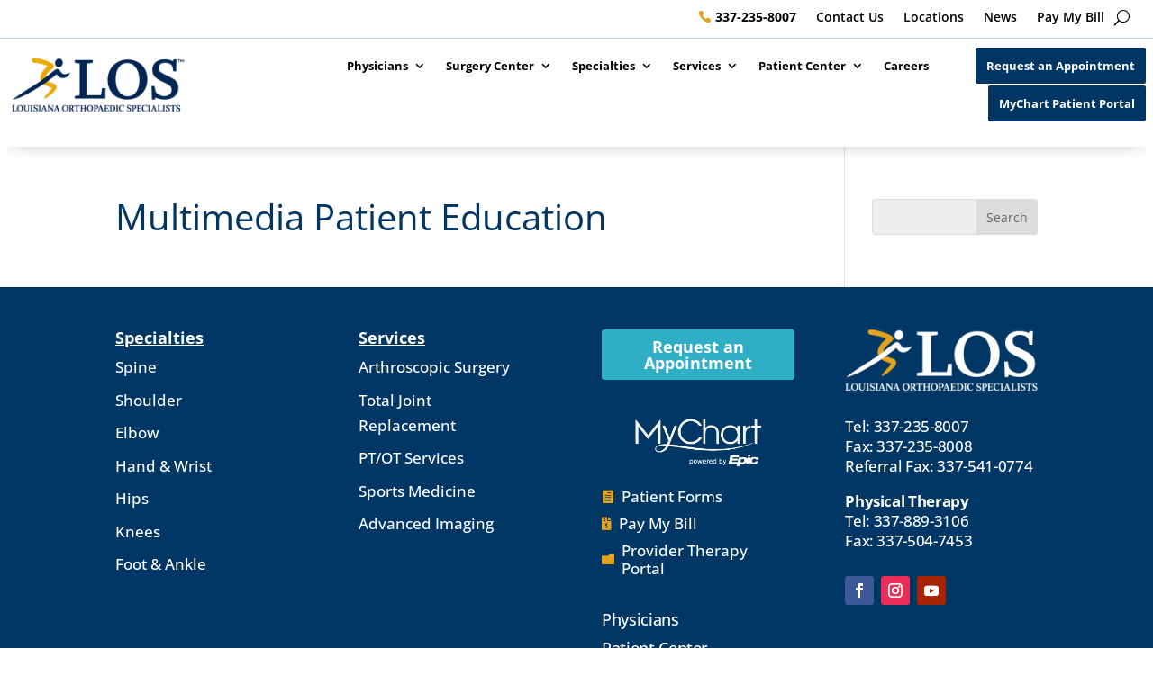

--- FILE ---
content_type: text/css
request_url: https://laorthospec.com/wp-content/et-cache/52/et-core-unified-tb-6077-tb-2036-deferred-52.min.css?ver=1769030315
body_size: 1477
content:
.et_pb_section_0_tb_header{border-color:rgba(0,0,0,0.15) rgba(0,0,0,0.15) rgba(12,113,195,0.26) rgba(0,0,0,0.15);border-bottom-width:1px}.et_pb_section_0_tb_header.et_pb_section,.et_pb_section_1_tb_header.et_pb_section{padding-top:8px;padding-right:8px;padding-bottom:8px;padding-left:8px}.et_pb_row_0_tb_header,body #page-container .et-db #et-boc .et-l .et_pb_row_0_tb_header.et_pb_row,body.et_pb_pagebuilder_layout.single #page-container #et-boc .et-l .et_pb_row_0_tb_header.et_pb_row,body.et_pb_pagebuilder_layout.single.et_full_width_page #page-container #et-boc .et-l .et_pb_row_0_tb_header.et_pb_row{width:100%}.et_pb_menu_0_tb_header.et_pb_menu ul li a{font-weight:600;color:#000000!important}.et_pb_menu_0_tb_header.et_pb_menu{background-color:RGBA(255,255,255,0)}.et_pb_menu_0_tb_header.et_pb_menu ul li.current-menu-item a{color:#2faec6!important}.et_pb_menu_0_tb_header.et_pb_menu .nav li ul,.et_pb_menu_0_tb_header.et_pb_menu .et_mobile_menu,.et_pb_menu_0_tb_header.et_pb_menu .et_mobile_menu ul{background-color:RGBA(255,255,255,0)!important}.et_pb_menu_0_tb_header .et_pb_menu_inner_container>.et_pb_menu__logo-wrap,.et_pb_menu_0_tb_header .et_pb_menu__logo-slot,.et_pb_menu_1_tb_header .et_pb_menu_inner_container>.et_pb_menu__logo-wrap,.et_pb_menu_1_tb_header .et_pb_menu__logo-slot{width:auto;max-width:100%}.et_pb_menu_0_tb_header .et_pb_menu_inner_container>.et_pb_menu__logo-wrap .et_pb_menu__logo img,.et_pb_menu_0_tb_header .et_pb_menu__logo-slot .et_pb_menu__logo-wrap img,.et_pb_menu_1_tb_header .et_pb_menu_inner_container>.et_pb_menu__logo-wrap .et_pb_menu__logo img,.et_pb_menu_1_tb_header .et_pb_menu__logo-slot .et_pb_menu__logo-wrap img{height:auto;max-height:none}.et_pb_menu_0_tb_header .mobile_nav .mobile_menu_bar:before,.et_pb_menu_0_tb_header .et_pb_menu__icon.et_pb_menu__cart-button,.et_pb_menu_1_tb_header .mobile_nav .mobile_menu_bar:before,.et_pb_menu_1_tb_header .et_pb_menu__icon.et_pb_menu__cart-button{color:rgba(46,163,242,0.99)}.et_pb_menu_0_tb_header .et_pb_menu__icon.et_pb_menu__search-button,.et_pb_menu_0_tb_header .et_pb_menu__icon.et_pb_menu__close-search-button{color:#000000}.et_pb_section_1_tb_header{z-index:10;box-shadow:0px 12px 18px -15px rgba(0,0,0,0.3)}.et_pb_row_1_tb_header.et_pb_row{padding-top:0px!important;padding-bottom:20px!important;padding-top:0px;padding-bottom:20px}.et_pb_row_1_tb_header,body #page-container .et-db #et-boc .et-l .et_pb_row_1_tb_header.et_pb_row,body.et_pb_pagebuilder_layout.single #page-container #et-boc .et-l .et_pb_row_1_tb_header.et_pb_row,body.et_pb_pagebuilder_layout.single.et_full_width_page #page-container #et-boc .et-l .et_pb_row_1_tb_header.et_pb_row{width:100%;max-width:1920px}.et_pb_column_1_tb_header{display:flex;align-items:center}.et_pb_image_0_tb_header{max-width:200px;text-align:left;margin-left:0}.et_pb_menu_1_tb_header.et_pb_menu ul li a{font-size:13px;color:#000000!important;line-height:28px}.et_pb_menu_1_tb_header.et_pb_menu{background-color:#ffffff;min-height:41px}.et_pb_menu_1_tb_header{margin-right:24px!important;width:100vw;max-width:80%;z-index:0;position:relative}.et_pb_menu_1_tb_header.et_pb_menu .nav li ul,.et_pb_menu_1_tb_header.et_pb_menu .et_mobile_menu,.et_pb_menu_1_tb_header.et_pb_menu .et_mobile_menu ul{background-color:#ffffff!important}.et_pb_menu_1_tb_header.et_pb_menu .nav li ul.sub-menu a,.et_pb_menu_1_tb_header.et_pb_menu .et_mobile_menu a{color:#000000!important}.et_pb_menu_1_tb_header .et_pb_menu__icon.et_pb_menu__search-button,.et_pb_menu_1_tb_header .et_pb_menu__icon.et_pb_menu__close-search-button{font-size:15px;color:#000000}.et_pb_icon_0_tb_header .et_pb_icon_wrap{background-color:#0C71C3;border-radius:50% 50% 50% 50%;overflow:hidden;padding-top:10px!important;padding-right:10px!important;padding-bottom:10px!important;padding-left:10px!important}.et_pb_icon_0_tb_header{margin-top:8px!important;margin-left:15px!important;text-align:center}.et_pb_icon_0_tb_header .et_pb_icon_wrap .et-pb-icon{font-family:FontAwesome!important;font-weight:900!important;color:#FFFFFF;font-size:20px}.et_pb_row_0_tb_header.et_pb_row{padding-top:0px!important;padding-bottom:0px!important;margin-left:auto!important;margin-right:auto!important;padding-top:0px;padding-bottom:0px}.et_pb_image_0_tb_header.et_pb_module{margin-left:0px!important;margin-right:auto!important}.et_pb_menu_1_tb_header.et_pb_module{margin-left:auto!important;margin-right:0px!important}@media only screen and (min-width:981px){.et_pb_icon_0_tb_header{display:none!important}}@media only screen and (max-width:980px){.et_pb_section_0_tb_header{border-bottom-width:1px;border-bottom-color:rgba(12,113,195,0.26)}.et_pb_image_0_tb_header .et_pb_image_wrap img{width:auto}.et_pb_icon_0_tb_header{margin-left:auto;margin-right:auto}}@media only screen and (min-width:768px) and (max-width:980px){.et_pb_section_0_tb_header{display:none!important}}@media only screen and (max-width:767px){.et_pb_section_0_tb_header{border-bottom-width:1px;border-bottom-color:rgba(12,113,195,0.26);display:none!important}.et_pb_image_0_tb_header .et_pb_image_wrap img{width:auto}.et_pb_icon_0_tb_header{margin-left:auto;margin-right:auto}}.et_pb_section_1_tb_footer{min-height:645.6px}.et_pb_section_1_tb_footer.et_pb_section{padding-top:0px;padding-bottom:13px;background-color:#003764!important}.et_pb_row_0_tb_footer,body #page-container .et-db #et-boc .et-l .et_pb_row_0_tb_footer.et_pb_row,body.et_pb_pagebuilder_layout.single #page-container #et-boc .et-l .et_pb_row_0_tb_footer.et_pb_row,body.et_pb_pagebuilder_layout.single.et_full_width_page #page-container #et-boc .et-l .et_pb_row_0_tb_footer.et_pb_row,.et_pb_row_1_tb_footer,body #page-container .et-db #et-boc .et-l .et_pb_row_1_tb_footer.et_pb_row,body.et_pb_pagebuilder_layout.single #page-container #et-boc .et-l .et_pb_row_1_tb_footer.et_pb_row,body.et_pb_pagebuilder_layout.single.et_full_width_page #page-container #et-boc .et-l .et_pb_row_1_tb_footer.et_pb_row{max-width:100%}.et_pb_text_0_tb_footer h4,.et_pb_text_1_tb_footer h4{font-weight:700;color:#FFFFFF!important}.et_pb_text_0_tb_footer,.et_pb_text_1_tb_footer{margin-bottom:0px!important}.et_pb_sidebar_0_tb_footer.et_pb_widget_area,.et_pb_sidebar_0_tb_footer.et_pb_widget_area li,.et_pb_sidebar_0_tb_footer.et_pb_widget_area li:before,.et_pb_sidebar_0_tb_footer.et_pb_widget_area a,.et_pb_sidebar_1_tb_footer.et_pb_widget_area,.et_pb_sidebar_1_tb_footer.et_pb_widget_area li,.et_pb_sidebar_1_tb_footer.et_pb_widget_area li:before,.et_pb_sidebar_1_tb_footer.et_pb_widget_area a,.et_pb_text_2_tb_footer.et_pb_text,.et_pb_text_2_tb_footer.et_pb_text a,.et_pb_text_3_tb_footer.et_pb_text,.et_pb_text_3_tb_footer.et_pb_text a,.et_pb_text_4_tb_footer.et_pb_text{color:#FFFFFF!important}.et_pb_sidebar_0_tb_footer.et_pb_widget_area,.et_pb_sidebar_1_tb_footer.et_pb_widget_area{border-right-color:RGBA(255,255,255,0)}.et_pb_button_0_tb_footer_wrapper .et_pb_button_0_tb_footer,.et_pb_button_0_tb_footer_wrapper .et_pb_button_0_tb_footer:hover{padding-top:10px!important;padding-right:15px!important;padding-bottom:10px!important;padding-left:15px!important}body #page-container .et_pb_section .et_pb_button_0_tb_footer{color:#FFFFFF!important;border-width:0px!important;font-size:18px;background-color:#2faec6}body #page-container .et_pb_section .et_pb_button_0_tb_footer:before,body #page-container .et_pb_section .et_pb_button_0_tb_footer:after,body #page-container .et_pb_section .et_pb_social_media_follow li.et_pb_social_media_follow_network_2_tb_footer .follow_button:before,body #page-container .et_pb_section .et_pb_social_media_follow li.et_pb_social_media_follow_network_2_tb_footer .follow_button:after{display:none!important}.et_pb_button_0_tb_footer,.et_pb_button_0_tb_footer:after{transition:all 300ms ease 0ms}.et_pb_image_0_tb_footer{max-width:80%;text-align:center}.dsm_icon_list_child_0_tb_footer.dsm_icon_list_child .dsm_icon_list_icon,.dsm_icon_list_child_2_tb_footer.dsm_icon_list_child .dsm_icon_list_icon{font-family:ETmodules!important;font-weight:400!important}.dsm_icon_list_child_1_tb_footer.dsm_icon_list_child .dsm_icon_list_icon{font-family:FontAwesome!important;font-weight:900!important}.dsm_icon_list_text{line-height:1.2em}.dsm_icon_list_0_tb_footer .dsm_icon_list_child,.dsm_icon_list_0_tb_footer .dsm_icon_list_child a{color:#FFFFFF!important;line-height:1.2em}.dsm_icon_list_0_tb_footer{padding-top:0px;margin-bottom:20px!important}.dsm_icon_list_0_tb_footer .dsm_icon_list_items .dsm_icon_list_icon{color:#e4a11c}.dsm_icon_list_0_tb_footer .dsm_icon_list_ltr_direction .dsm_icon_list_child .dsm_icon_list_text{padding-left:8px}.dsm_icon_list_0_tb_footer .dsm_icon_list_items .dsm_icon_list_child:not(:last-child){margin-bottom:0px}.dsm_icon_list_0_tb_footer .dsm_icon_list_items .dsm_icon_list_child{padding-bottom:10px}.et_pb_text_2_tb_footer{line-height:1.8em;font-size:1.13rem;line-height:1.8em}.et_pb_text_2_tb_footer a,.et_pb_text_4_tb_footer a{font-size:1.13rem;line-height:1.8em}.et_pb_image_1_tb_footer{text-align:left;margin-left:0}.et_pb_social_media_follow .et_pb_social_media_follow_network_0_tb_footer.et_pb_social_icon .icon:before,.et_pb_social_media_follow .et_pb_social_media_follow_network_1_tb_footer.et_pb_social_icon .icon:before,.et_pb_social_media_follow_0_tb_footer li.et_pb_social_icon a.icon:before{color:#FFFFFF}.et_pb_text_4_tb_footer{line-height:1em;font-size:1rem;line-height:1em}.et_pb_social_media_follow_network_0_tb_footer a.icon{background-color:#3b5998!important}.et_pb_social_media_follow_network_1_tb_footer a.icon{background-color:#ea2c59!important}.et_pb_social_media_follow_network_2_tb_footer a.icon{background-color:#a82400!important}body #page-container .et_pb_section .et_pb_social_media_follow li.et_pb_social_media_follow_network_2_tb_footer .follow_button{color:#003764!important;background-color:#FFFFFF}.et_pb_row_0_tb_footer.et_pb_row{padding-top:47px!important;margin-left:auto!important;margin-right:auto!important;padding-top:47px}.et_pb_row_1_tb_footer.et_pb_row{margin-left:auto!important;margin-right:auto!important}@media only screen and (max-width:980px){.et_pb_section_1_tb_footer.et_pb_section{padding-bottom:15vh}.et_pb_sidebar_0_tb_footer.et_pb_widget_area,.et_pb_sidebar_1_tb_footer.et_pb_widget_area{border-right-color:RGBA(255,255,255,0)}.et_pb_image_0_tb_footer .et_pb_image_wrap img,.et_pb_image_1_tb_footer .et_pb_image_wrap img{width:auto}.et_pb_text_2_tb_footer,.et_pb_text_2_tb_footer a,.et_pb_text_4_tb_footer,.et_pb_text_4_tb_footer a{font-size:1rem}}@media only screen and (max-width:767px){.et_pb_section_1_tb_footer.et_pb_section{padding-bottom:15vh}.et_pb_sidebar_0_tb_footer.et_pb_widget_area,.et_pb_sidebar_1_tb_footer.et_pb_widget_area{border-right-color:RGBA(255,255,255,0)}.et_pb_image_0_tb_footer .et_pb_image_wrap img,.et_pb_image_1_tb_footer .et_pb_image_wrap img{width:auto}.et_pb_text_2_tb_footer,.et_pb_text_2_tb_footer a,.et_pb_text_4_tb_footer,.et_pb_text_4_tb_footer a{font-size:1rem}}

--- FILE ---
content_type: text/css
request_url: https://laorthospec.com/wp-content/et-cache/global/et-divi-customizer-global.min.css?ver=1768935316
body_size: 4320
content:
body,.et_pb_column_1_2 .et_quote_content blockquote cite,.et_pb_column_1_2 .et_link_content a.et_link_main_url,.et_pb_column_1_3 .et_quote_content blockquote cite,.et_pb_column_3_8 .et_quote_content blockquote cite,.et_pb_column_1_4 .et_quote_content blockquote cite,.et_pb_blog_grid .et_quote_content blockquote cite,.et_pb_column_1_3 .et_link_content a.et_link_main_url,.et_pb_column_3_8 .et_link_content a.et_link_main_url,.et_pb_column_1_4 .et_link_content a.et_link_main_url,.et_pb_blog_grid .et_link_content a.et_link_main_url,body .et_pb_bg_layout_light .et_pb_post p,body .et_pb_bg_layout_dark .et_pb_post p{font-size:17px}.et_pb_slide_content,.et_pb_best_value{font-size:19px}body{color:#000000}h1,h2,h3,h4,h5,h6{color:#003663}#et_search_icon:hover,.mobile_menu_bar:before,.mobile_menu_bar:after,.et_toggle_slide_menu:after,.et-social-icon a:hover,.et_pb_sum,.et_pb_pricing li a,.et_pb_pricing_table_button,.et_overlay:before,.entry-summary p.price ins,.et_pb_member_social_links a:hover,.et_pb_widget li a:hover,.et_pb_filterable_portfolio .et_pb_portfolio_filters li a.active,.et_pb_filterable_portfolio .et_pb_portofolio_pagination ul li a.active,.et_pb_gallery .et_pb_gallery_pagination ul li a.active,.wp-pagenavi span.current,.wp-pagenavi a:hover,.nav-single a,.tagged_as a,.posted_in a{color:rgba(46,163,242,0.99)}.et_pb_contact_submit,.et_password_protected_form .et_submit_button,.et_pb_bg_layout_light .et_pb_newsletter_button,.comment-reply-link,.form-submit .et_pb_button,.et_pb_bg_layout_light .et_pb_promo_button,.et_pb_bg_layout_light .et_pb_more_button,.et_pb_contact p input[type="checkbox"]:checked+label i:before,.et_pb_bg_layout_light.et_pb_module.et_pb_button{color:rgba(46,163,242,0.99)}.footer-widget h4{color:rgba(46,163,242,0.99)}.et-search-form,.nav li ul,.et_mobile_menu,.footer-widget li:before,.et_pb_pricing li:before,blockquote{border-color:rgba(46,163,242,0.99)}.et_pb_counter_amount,.et_pb_featured_table .et_pb_pricing_heading,.et_quote_content,.et_link_content,.et_audio_content,.et_pb_post_slider.et_pb_bg_layout_dark,.et_slide_in_menu_container,.et_pb_contact p input[type="radio"]:checked+label i:before{background-color:rgba(46,163,242,0.99)}.container,.et_pb_row,.et_pb_slider .et_pb_container,.et_pb_fullwidth_section .et_pb_title_container,.et_pb_fullwidth_section .et_pb_title_featured_container,.et_pb_fullwidth_header:not(.et_pb_fullscreen) .et_pb_fullwidth_header_container{max-width:1250px}.et_boxed_layout #page-container,.et_boxed_layout.et_non_fixed_nav.et_transparent_nav #page-container #top-header,.et_boxed_layout.et_non_fixed_nav.et_transparent_nav #page-container #main-header,.et_fixed_nav.et_boxed_layout #page-container #top-header,.et_fixed_nav.et_boxed_layout #page-container #main-header,.et_boxed_layout #page-container .container,.et_boxed_layout #page-container .et_pb_row{max-width:1410px}a{color:#003764}.nav li ul{border-color:#29abe2}.et_secondary_nav_enabled #page-container #top-header{background-color:#003764!important}#et-secondary-nav li ul{background-color:#003764}#et-secondary-nav li ul a{color:#003764}.et_header_style_centered .mobile_nav .select_page,.et_header_style_split .mobile_nav .select_page,.et_nav_text_color_light #top-menu>li>a,.et_nav_text_color_dark #top-menu>li>a,#top-menu a,.et_mobile_menu li a,.et_nav_text_color_light .et_mobile_menu li a,.et_nav_text_color_dark .et_mobile_menu li a,#et_search_icon:before,.et_search_form_container input,span.et_close_search_field:after,#et-top-navigation .et-cart-info{color:#002054}.et_search_form_container input::-moz-placeholder{color:#002054}.et_search_form_container input::-webkit-input-placeholder{color:#002054}.et_search_form_container input:-ms-input-placeholder{color:#002054}#top-header,#top-header a,#et-secondary-nav li li a,#top-header .et-social-icon a:before{font-size:18px;font-weight:bold;font-style:normal;text-transform:none;text-decoration:none}#top-menu li a,.et_search_form_container input{font-weight:bold;font-style:normal;text-transform:uppercase;text-decoration:none}.et_search_form_container input::-moz-placeholder{font-weight:bold;font-style:normal;text-transform:uppercase;text-decoration:none}.et_search_form_container input::-webkit-input-placeholder{font-weight:bold;font-style:normal;text-transform:uppercase;text-decoration:none}.et_search_form_container input:-ms-input-placeholder{font-weight:bold;font-style:normal;text-transform:uppercase;text-decoration:none}#top-menu li.current-menu-ancestor>a,#top-menu li.current-menu-item>a,#top-menu li.current_page_item>a{color:#29abe2}#main-footer{background-color:#ffffff}.footer-widget{color:#000000}#main-footer .footer-widget h4,#main-footer .widget_block h1,#main-footer .widget_block h2,#main-footer .widget_block h3,#main-footer .widget_block h4,#main-footer .widget_block h5,#main-footer .widget_block h6{color:rgba(46,163,242,0.99)}.footer-widget li:before{border-color:rgba(46,163,242,0.99)}.footer-widget,.footer-widget li,.footer-widget li a,#footer-info{font-size:14px}#footer-bottom{background-color:#ffffff}body .et_pb_button{font-size:18px;font-weight:bold;font-style:normal;text-transform:none;text-decoration:none;}body.et_pb_button_helper_class .et_pb_button,body.et_pb_button_helper_class .et_pb_module.et_pb_button{}body .et_pb_button:after{font-size:28.8px}@media only screen and (min-width:981px){.et_header_style_left #et-top-navigation,.et_header_style_split #et-top-navigation{padding:25px 0 0 0}.et_header_style_left #et-top-navigation nav>ul>li>a,.et_header_style_split #et-top-navigation nav>ul>li>a{padding-bottom:25px}.et_header_style_split .centered-inline-logo-wrap{width:50px;margin:-50px 0}.et_header_style_split .centered-inline-logo-wrap #logo{max-height:50px}.et_pb_svg_logo.et_header_style_split .centered-inline-logo-wrap #logo{height:50px}.et_header_style_centered #top-menu>li>a{padding-bottom:9px}.et_header_style_slide #et-top-navigation,.et_header_style_fullscreen #et-top-navigation{padding:16px 0 16px 0!important}.et_header_style_centered #main-header .logo_container{height:50px}#logo{max-height:100%}.et_pb_svg_logo #logo{height:100%}.et_fixed_nav #page-container .et-fixed-header#top-header{background-color:#003764!important}.et_fixed_nav #page-container .et-fixed-header#top-header #et-secondary-nav li ul{background-color:#003764}.et-fixed-header #top-menu a,.et-fixed-header #et_search_icon:before,.et-fixed-header #et_top_search .et-search-form input,.et-fixed-header .et_search_form_container input,.et-fixed-header .et_close_search_field:after,.et-fixed-header #et-top-navigation .et-cart-info{color:#002054!important}.et-fixed-header .et_search_form_container input::-moz-placeholder{color:#002054!important}.et-fixed-header .et_search_form_container input::-webkit-input-placeholder{color:#002054!important}.et-fixed-header .et_search_form_container input:-ms-input-placeholder{color:#002054!important}.et-fixed-header #top-menu li.current-menu-ancestor>a,.et-fixed-header #top-menu li.current-menu-item>a,.et-fixed-header #top-menu li.current_page_item>a{color:#29abe2!important}}@media only screen and (min-width:1562px){.et_pb_row{padding:31px 0}.et_pb_section{padding:62px 0}.single.et_pb_pagebuilder_layout.et_full_width_page .et_post_meta_wrapper{padding-top:93px}.et_pb_fullwidth_section{padding:0}}h1,h1.et_pb_contact_main_title,.et_pb_title_container h1{font-size:40px}h2,.product .related h2,.et_pb_column_1_2 .et_quote_content blockquote p{font-size:34px}h3{font-size:29px}h4,.et_pb_circle_counter h3,.et_pb_number_counter h3,.et_pb_column_1_3 .et_pb_post h2,.et_pb_column_1_4 .et_pb_post h2,.et_pb_blog_grid h2,.et_pb_column_1_3 .et_quote_content blockquote p,.et_pb_column_3_8 .et_quote_content blockquote p,.et_pb_column_1_4 .et_quote_content blockquote p,.et_pb_blog_grid .et_quote_content blockquote p,.et_pb_column_1_3 .et_link_content h2,.et_pb_column_3_8 .et_link_content h2,.et_pb_column_1_4 .et_link_content h2,.et_pb_blog_grid .et_link_content h2,.et_pb_column_1_3 .et_audio_content h2,.et_pb_column_3_8 .et_audio_content h2,.et_pb_column_1_4 .et_audio_content h2,.et_pb_blog_grid .et_audio_content h2,.et_pb_column_3_8 .et_pb_audio_module_content h2,.et_pb_column_1_3 .et_pb_audio_module_content h2,.et_pb_gallery_grid .et_pb_gallery_item h3,.et_pb_portfolio_grid .et_pb_portfolio_item h2,.et_pb_filterable_portfolio_grid .et_pb_portfolio_item h2{font-size:24px}h5{font-size:21px}h6{font-size:18px}.et_pb_slide_description .et_pb_slide_title{font-size:61px}.et_pb_gallery_grid .et_pb_gallery_item h3,.et_pb_portfolio_grid .et_pb_portfolio_item h2,.et_pb_filterable_portfolio_grid .et_pb_portfolio_item h2,.et_pb_column_1_4 .et_pb_audio_module_content h2{font-size:21px}h1,h1.et_pb_contact_main_title,.et_pb_title_container h1{font-weight:400}h2,.product .related h2,.et_pb_column_1_2 .et_quote_content blockquote p{font-weight:400}h3{font-weight:400}h4,.et_pb_circle_counter h3,.et_pb_number_counter h3,.et_pb_column_1_3 .et_pb_post h2,.et_pb_column_1_4 .et_pb_post h2,.et_pb_blog_grid h2,.et_pb_column_1_3 .et_quote_content blockquote p,.et_pb_column_3_8 .et_quote_content blockquote p,.et_pb_column_1_4 .et_quote_content blockquote p,.et_pb_blog_grid .et_quote_content blockquote p,.et_pb_column_1_3 .et_link_content h2,.et_pb_column_3_8 .et_link_content h2,.et_pb_column_1_4 .et_link_content h2,.et_pb_blog_grid .et_link_content h2,.et_pb_column_1_3 .et_audio_content h2,.et_pb_column_3_8 .et_audio_content h2,.et_pb_column_1_4 .et_audio_content h2,.et_pb_blog_grid .et_audio_content h2,.et_pb_column_3_8 .et_pb_audio_module_content h2,.et_pb_column_1_3 .et_pb_audio_module_content h2,.et_pb_gallery_grid .et_pb_gallery_item h3,.et_pb_portfolio_grid .et_pb_portfolio_item h2,.et_pb_filterable_portfolio_grid .et_pb_portfolio_item h2{font-weight:400}h5{font-weight:400}h6{font-weight:400}.et_pb_slide_description .et_pb_slide_title{font-weight:400}.et_pb_gallery_grid .et_pb_gallery_item h3,.et_pb_portfolio_grid .et_pb_portfolio_item h2,.et_pb_filterable_portfolio_grid .et_pb_portfolio_item h2,.et_pb_column_1_4 .et_pb_audio_module_content h2{font-weight:400}@media only screen and (max-width:767px){.et_pb_section{padding:40px 0}.et_pb_section.et_pb_fullwidth_section{padding:0}}	#main-header,#et-top-navigation{font-family:'Open Sans',Helvetica,Arial,Lucida,sans-serif}#top-header .container{font-family:'Open Sans Condensed',sans-serif}@media (max-width:515px){#mobile_menu2{width:97vw!important;transform:translateX(-40vw)}}@media (min-width:516px) and (max-width:650px){#mobile_menu2{width:85vw!important;transform:translateX(-30vw)}}@media (min-width:651px) and (max-width:885px){#mobile_menu2{width:85vw!important;transform:translateX(-20vw)}}@media (min-width:886px){#mobile_menu2{width:85vw!important;transform:translateX(-15vw)}}body p,.et_pb_toggle_content{line-height:1.3em!important;letter-spacing:-.02em!important}ul li::marker{color:#eaaa02}div#page-container{margin-top:-32px}.no-break{white-space:nowrap}#top-menu li li{padding:0 10px!important}.et_pb_slide_description,.et_pb_slider_fullwidth_off .et_pb_slide_description{width:auto;margin:auto;padding:4% 4%!important}.wpcf7-text,.wpcf7-textarea,.wpcf7-captchar{background-color:#eee!important;border-bottom:1px solid rgba(0,0,0,0.4);width:100%!important;-moz-border-radius:0!important;-webkit-border-radius:0!important;border-radius:0!important;font-size:14px;color:#999!important;padding:16px!important}.wpcf7-submit{color:#FFF!important;margin:8px auto 0;cursor:pointer;font-size:20px;font-weight:500;-moz-border-radius:3px;-webkit-border-radius:3px;border-radius:3px;padding:6px 20px;line-height:1.7em;background-color:#e4a11b;border:2px solid;-webkit-font-smoothing:antialiased;-moz-osx-font-smoothing:grayscale;-moz-transition:all 0.2s;-webkit-transition:all 0.2s;transition:all 0.2s;float:right}.wpcf7-submit:hover{background-color:#eee;border-color:#eee;padding:6px 20px!important}#doctor-clip{clip-path:circle(130px at center)}.interior-request-appointment-box{background-color:rgba(224,91,43,0.7);padding:60px 100px}.interior-page-header-box{background-color:rgba(46,174,198,0.7);padding:150px 40px}@media screen and (min-width:968px){.interior-page-header-box{margin-top:-520px}.interior-request-appointment-box{margin-top:-245px}}.footer-links{font-size:1em;color:#000!important}.footer-links a{color:#000!important}.cta-footer-links{font-size:1.2em;color:#e4a11b!important}.cta-footer-careers{font-size:1.2em;color:#444!important}.cta-footer-careers a{color:#444!important}.cta-footer-call{font-size:1.2em;color:#e4a11b!important}.cta-footer-call a{color:#e4a11b!important}.cta-footer-patient{font-size:1.2em;color:#e4a11b!important}.cta-footer-patient a{color:#e4a11b!important}.cta-footer-forms{font-size:1.2em;color:#e4a11b!important}.cta-footer-forms a{color:#e4a11b!important}.cta-footer-links a{color:#e4a11b!important}.cta-footer-bill{font-size:1.2em;color:#e4a11b!important}.cta-footer-call:before{content:"";display:block;background:url("https://laorthospec.com/wp-content/uploads/2017/10/Call-icon-sm.png") no-repeat;width:20px;height:20px;float:left;margin:5px 4px 0 0}.cta-footer-patient:before{content:"";display:block;background:url("https://laorthospec.com/wp-content/uploads/2017/10/patient-icon-sm.png") no-repeat;width:20px;height:20px;float:left;margin:5px 4px 0 0}.cta-footer-forms:before{content:"";display:block;background:url("https://laorthospec.com/wp-content/uploads/2017/10/Forms-icon-sm.png") no-repeat;width:20px;height:20px;float:left;margin:5px 4px 0 0}.cta-footer-bill:before{content:"";display:block;background:url("https://laorthospec.com/wp-content/uploads/2023/06/Bill-icon-sm.jpg") no-repeat;background-size:contain;background-position:center;width:20px;height:17px;float:left;margin:7px 4px 0 0}.map img{max-width:100%;display:block}.box{width:5%;height:5%;background-image:url(https://laorthospec.com/wp-content/uploads/2017/10/services-circle.png);background-position:top center;background-repeat:no-repeat;background-size:contain;position:absolute}#circle-wrist{top:45%;left:62%}#circle-shoulder{top:20%;left:64%}#circle-foot-ankle{top:83%;left:72%}#circle-head-neck{top:10%;left:71%}#circle-spine{top:27%;left:70%}#circle-knee{top:65%;left:77%}#circle-hip{top:40%;left:75%}#circle-elbow{top:36%;left:62%}.box:hover>.circle-text{display:block}.circle-text{position:absolute;top:50%;transform:translateY(-50%);left:75%;white-space:nowrap;display:none;background-color:#fff;padding:0 10px;border-radius:15px;margin-left:5px}.circle-text h3{color:#e05b2b;text-shadow:2px 2px 2px #fff;padding-left:10px}@media screen and (min-width:1068px){.headshots{width:300px}}@media (max-width:1200px){#top-menu li,#top-menu li a{font-size:10px;padding-right:12px}}@media (max-width:1068px){#et_mobile_nav_menu{display:block}#top-menu{display:none}}.et-menu li li.menu-item-has-children>a:first-child:after{top:12px}.et_pb_image_container img,.et_pb_post a img{max-width:50%}.sub-menu li,.sub-menu li a{line-height:1!important}.sub-menu li a{line-height:1!important;padding-top:15px!important;padding-bottom:15px!important;}#menu-secondary-menu .sub-menu{z-index:1;background:white!important}.header-nav{z-index:1}.nav li ul{width:auto!important}.nav li li{padding:0}.nav li li ul{left:100%!important}#top-menu li li a{width:auto}.header-nav .et_pb_row{align-items:center}.header-nav .et_pb_column{margin-bottom:0!important}@media (max-width:980px){.header-nav .et_pb_column.menu-logo{margin-bottom:-32px!important}.header-nav	.et_pb_menu{background:transparent!important}.et_pb_menu .et_mobile_menu{top:43px}}#menu-main-menu{margin:0}#menu-main-menu>li>a{font-weight:700}#header-menu .menu_cta{margin-top:0}#header-menu .menu_cta a{color:#fff!important;background-color:#003663;color:#fff!important;margin-top:0!important;padding:12px!important;border-radius:2px;text-align:center;font-weight:700;line-height:16px}#header-menu .menu_cta a:hover{background-color:#2faec6;opacity:1}#header-menu ul li.current-menu-item.menu_cta a{color:#ffffff!important;background-color:#2faec6!important}.header-nav .et_pb_menu__icon{padding:10px;margin:0}#header-menu{margin-bottom:0}#header-menu ul li.current-menu-item>a{color:#2faec6!important}#mobile_menu2 .menu_cta{padding-bottom:15px}#mobile_menu2 .mobile-top-nav a{padding-top:0;padding-bottom:5px;border:0}.et_mobile_menu .sub-menu .menu-item-has-children a{position:relative}.et_mobile_menu .sub-menu .menu-item-has-children a:after{font-family:'ETmodules';content:'\4c';font-weight:normal;position:absolute;font-size:16px;top:13px;right:10px}.et_mobile_menu .sub-menu .menu-item-has-children a.icon-switch:after{content:'\4d'}@media (min-width:981px){#header-menu .sub-menu{top:100%;padding:0}#header-menu .sub-menu .sub-menu{top:0;left:100%!important}.header-nav .et_pb_column{margin-bottom:0!important;width:calc(100% - 200px)}.header-nav .et_pb_colum.menu-logo{width:200px!important}#header-menu .hide-desktop{display:none}}@media screen and (min-width:1068px){#top-menu li a{font-size:.75vw}}@media (min-width:981px){.et_fullwidth_nav #main-header .container{padding-right:.5vw!important;padding-left:.5vw!important;margin:10px 0 10px 0}}@media (min-width:981px){#et-top-navigation{padding-left:1vw}}#menu-secondary-menu .utility-phone a{font-weight:bold;display:flex}#menu-secondary-menu .utility-phone a:before{content:'';color:#e4a11b;font-family:ETmodules!important;font-weight:900!important;margin-right:5px}.header-nav .et_pb_menu__search-button{font-weight:900}.mobile_menu_bar:before{font-size:40px}@media (min-width:981px){#header-menu .menu_cta{margin-top:0;margin-left:30px;padding-right:0}.header-nav .et_pb_menu__search-button{right:210px;top:5px;position:absolute;font-weight:900}}@media (max-width:1222px){.header-nav .et_pb_menu__search-button{top:50px}}input[type=text],textarea{background:#eee;border:none;border-radius:0;color:#999!important;padding:15px!important}.gform_wrapper .gform_footer input.button{float:right;background:#e4a11b;border:2px solid #e4a11b;font-size:22px;color:#fff;padding:12px 23px;border-radius:5px;letter-spacing:2px;cursor:pointer}.gform_wrapper .gform_footer input.button:hover{background:#fff;color:#e4a11b;border:2px solid #e4a11b}@media screen and (min-width:981px){.free-menu-2-column>ul{width:auto!important;column-count:2}.free-menu-2-column>ul>li{width:100%!important;float:none!important}.free-menu-2-column ul.sub-menu{width:auto!important}}#top-menu li.free-menu-2-column li a{width:40ch}#main-header .et_mobile_menu .menu-item-has-children>a:after{content:"45"!important;transform:rotate(0deg)!important}#main-header .et_mobile_menu .menu-item-has-children.visible>a:after{content:"45"!important;transform:rotate(90deg)!important}.pa-blog-equal-height .pa-auto-height{height:auto!important}.pa-blog-equal-height .pa-auto-margin{margin-top:20px!important}.pa-blog-equal-height .more-link{margin-top:15px!important;text-transform:capitalize;display:block;text-decoration:none}.pa-blog-equal-height .more-link:after{content:' \2192'}.pa-blog-equal-height h2{font-weight:600;font-size:22px;line-height:1.1}.single-post ol li,.single-post ul li{margin-bottom:10px}.references{color:#555555;margin-top:60px;padding-top:10px;font-size:14px;border-top:1px solid #cccccc}.home h2{font-weight:600;font-size:32px}.home #hero h1{font-weight:bold;text-transform:uppercase;letter-spacing:1.1px;font-size:16px;padding-bottom:8px}.home #hero h2{font-size:4rem!important;max-width:20ch;font-weight:bold;line-height:1;word-break:unset}.home #hero h2.et_pb_slide_title{margin:0 auto;font-size:2.5rem!important;max-width:40ch}@media screen and (max-width:768px){.home #hero h2{font-size:3rem!important;max-width:none}.home #hero h2.et_pb_slide_title{margin:0 auto;font-size:2rem!important;max-width:none}}#main-content .et_pb_accordion{margin-bottom:50px}#main-content .et_pb_accordion_item{background:#ffffff;border:none;border-bottom:1px solid #ccc;margin-bottom:0;padding:20px 0}#main-content .et_pb_toggle_title{font-weight:700;color:#003764!important}#main-content .et_pb_toggle_title:before{content:"\50";font-size:24px;color:#e4a11b}#contact-form input,#contact-form textarea{background:#ffffff;border:1px solid rgba(0,0,0,.2);padding:10px;line-height:1}#contact-form .gform_button{background-color:#003663;color:#fff!important;margin-top:0!important;padding:12px 15px!important;border-radius:2px;text-align:center;font-weight:700;font-size:18px;letter-spacing:0!important;float:none}#contact-form .gform_wrapper{margin-top:0!important}#contact-form .gform_footer{display:flex;justify-content:flex-end}#contact-form .gform_description{display:none}#contact-form .gform_required_legend{font-size:14px;text-align:right}#contact-form #gform_confirmation_wrapper_5,#contact-form #gform_confirmation_wrapper_6{border:2px solid #eaaa02;padding:20px;margin:20px 0 40px;background:white}#gform_5 input[type=text],#gform_5 textarea{background-color:#fff;border:1px solid #bbb;padding:8px!important;color:#4e4e4e}.menu-item-69 .sub-menu li a{white-space:nowrap;width:auto}@media (max-width:767px){div#page-container{margin-top:0!important}.easy-notification-bar-container{margin-top:0!important}}@media (max-width:980px){#mobile_menu2{width:80vw!important;transform:translateX(-20vw)!important;left:0!important}}